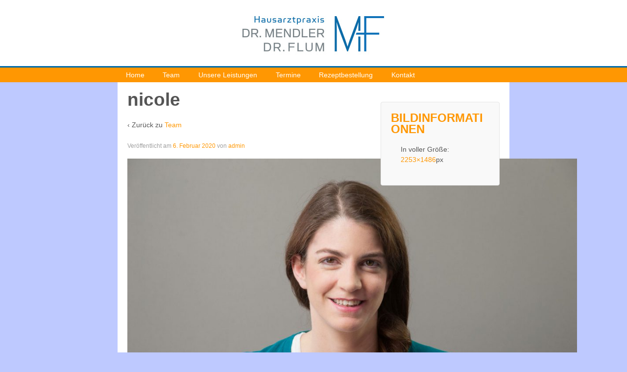

--- FILE ---
content_type: text/html; charset=UTF-8
request_url: https://www.mendler-flum.de/team/nicole/
body_size: 52236
content:
	<!doctype html>
	<!--[if !IE]>
	<html class="no-js non-ie" dir="ltr" lang="de" prefix="og: https://ogp.me/ns#"> <![endif]-->
	<!--[if IE 7 ]>
	<html class="no-js ie7" dir="ltr" lang="de" prefix="og: https://ogp.me/ns#"> <![endif]-->
	<!--[if IE 8 ]>
	<html class="no-js ie8" dir="ltr" lang="de" prefix="og: https://ogp.me/ns#"> <![endif]-->
	<!--[if IE 9 ]>
	<html class="no-js ie9" dir="ltr" lang="de" prefix="og: https://ogp.me/ns#"> <![endif]-->
	<!--[if gt IE 9]><!-->
<html class="no-js" dir="ltr" lang="de" prefix="og: https://ogp.me/ns#"> <!--<![endif]-->
	<head>

		<meta charset="UTF-8"/>
		<meta name="viewport" content="width=device-width, initial-scale=1.0">

		

		<link rel="profile" href="https://gmpg.org/xfn/11"/>
		<link rel="pingback" href="https://www.mendler-flum.de/xmlrpc.php"/>

		
		<!-- All in One SEO 4.7.0 - aioseo.com -->
		<title>nicole | Hausarzt-Praxis Dr. Mendler + Dr. Flum in Eppelheim</title>
		<meta name="robots" content="max-image-preview:large" />
		<link rel="canonical" href="https://www.mendler-flum.de/team/nicole/" />
		<meta name="generator" content="All in One SEO (AIOSEO) 4.7.0" />
		<meta property="og:locale" content="de_DE" />
		<meta property="og:site_name" content="Hausarzt-Praxis Dr. Mendler + Dr. Flum in Eppelheim |" />
		<meta property="og:type" content="article" />
		<meta property="og:title" content="nicole | Hausarzt-Praxis Dr. Mendler + Dr. Flum in Eppelheim" />
		<meta property="og:url" content="https://www.mendler-flum.de/team/nicole/" />
		<meta property="article:published_time" content="2020-02-06T21:22:19+00:00" />
		<meta property="article:modified_time" content="2020-02-06T21:22:19+00:00" />
		<meta name="twitter:card" content="summary" />
		<meta name="twitter:title" content="nicole | Hausarzt-Praxis Dr. Mendler + Dr. Flum in Eppelheim" />
		<script type="application/ld+json" class="aioseo-schema">
			{"@context":"https:\/\/schema.org","@graph":[{"@type":"BreadcrumbList","@id":"https:\/\/www.mendler-flum.de\/team\/nicole\/#breadcrumblist","itemListElement":[{"@type":"ListItem","@id":"https:\/\/www.mendler-flum.de\/#listItem","position":1,"name":"Zu Hause","item":"https:\/\/www.mendler-flum.de\/","nextItem":"https:\/\/www.mendler-flum.de\/team\/nicole\/#listItem"},{"@type":"ListItem","@id":"https:\/\/www.mendler-flum.de\/team\/nicole\/#listItem","position":2,"name":"nicole","previousItem":"https:\/\/www.mendler-flum.de\/#listItem"}]},{"@type":"ItemPage","@id":"https:\/\/www.mendler-flum.de\/team\/nicole\/#itempage","url":"https:\/\/www.mendler-flum.de\/team\/nicole\/","name":"nicole | Hausarzt-Praxis Dr. Mendler + Dr. Flum in Eppelheim","inLanguage":"de-DE","isPartOf":{"@id":"https:\/\/www.mendler-flum.de\/#website"},"breadcrumb":{"@id":"https:\/\/www.mendler-flum.de\/team\/nicole\/#breadcrumblist"},"author":{"@id":"https:\/\/www.mendler-flum.de\/author\/admin\/#author"},"creator":{"@id":"https:\/\/www.mendler-flum.de\/author\/admin\/#author"},"datePublished":"2020-02-06T22:22:19+01:00","dateModified":"2020-02-06T22:22:19+01:00"},{"@type":"Organization","@id":"https:\/\/www.mendler-flum.de\/#organization","name":"Hausarzt-Praxis Dr. Mendler + Dr. Flum in Eppelheim","url":"https:\/\/www.mendler-flum.de\/"},{"@type":"Person","@id":"https:\/\/www.mendler-flum.de\/author\/admin\/#author","url":"https:\/\/www.mendler-flum.de\/author\/admin\/","name":"admin","image":{"@type":"ImageObject","@id":"https:\/\/www.mendler-flum.de\/team\/nicole\/#authorImage","url":"https:\/\/secure.gravatar.com\/avatar\/09f9bff916a460f02867409af0e3a4e3?s=96&d=mm&r=g","width":96,"height":96,"caption":"admin"}},{"@type":"WebSite","@id":"https:\/\/www.mendler-flum.de\/#website","url":"https:\/\/www.mendler-flum.de\/","name":"Hausarzt-Praxis Dr. Mendler + Dr. Flum in Eppelheim","inLanguage":"de-DE","publisher":{"@id":"https:\/\/www.mendler-flum.de\/#organization"}}]}
		</script>
		<!-- All in One SEO -->

<link rel='dns-prefetch' href='//s.w.org' />
<link rel="alternate" type="application/rss+xml" title="Hausarzt-Praxis Dr. Mendler + Dr. Flum in Eppelheim &raquo; Feed" href="https://www.mendler-flum.de/feed/" />
<link rel="alternate" type="application/rss+xml" title="Hausarzt-Praxis Dr. Mendler + Dr. Flum in Eppelheim &raquo; Kommentar-Feed" href="https://www.mendler-flum.de/comments/feed/" />
		<script type="text/javascript">
			window._wpemojiSettings = {"baseUrl":"https:\/\/s.w.org\/images\/core\/emoji\/13.0.1\/72x72\/","ext":".png","svgUrl":"https:\/\/s.w.org\/images\/core\/emoji\/13.0.1\/svg\/","svgExt":".svg","source":{"concatemoji":"https:\/\/www.mendler-flum.de\/wp-includes\/js\/wp-emoji-release.min.js?ver=5.7.14"}};
			!function(e,a,t){var n,r,o,i=a.createElement("canvas"),p=i.getContext&&i.getContext("2d");function s(e,t){var a=String.fromCharCode;p.clearRect(0,0,i.width,i.height),p.fillText(a.apply(this,e),0,0);e=i.toDataURL();return p.clearRect(0,0,i.width,i.height),p.fillText(a.apply(this,t),0,0),e===i.toDataURL()}function c(e){var t=a.createElement("script");t.src=e,t.defer=t.type="text/javascript",a.getElementsByTagName("head")[0].appendChild(t)}for(o=Array("flag","emoji"),t.supports={everything:!0,everythingExceptFlag:!0},r=0;r<o.length;r++)t.supports[o[r]]=function(e){if(!p||!p.fillText)return!1;switch(p.textBaseline="top",p.font="600 32px Arial",e){case"flag":return s([127987,65039,8205,9895,65039],[127987,65039,8203,9895,65039])?!1:!s([55356,56826,55356,56819],[55356,56826,8203,55356,56819])&&!s([55356,57332,56128,56423,56128,56418,56128,56421,56128,56430,56128,56423,56128,56447],[55356,57332,8203,56128,56423,8203,56128,56418,8203,56128,56421,8203,56128,56430,8203,56128,56423,8203,56128,56447]);case"emoji":return!s([55357,56424,8205,55356,57212],[55357,56424,8203,55356,57212])}return!1}(o[r]),t.supports.everything=t.supports.everything&&t.supports[o[r]],"flag"!==o[r]&&(t.supports.everythingExceptFlag=t.supports.everythingExceptFlag&&t.supports[o[r]]);t.supports.everythingExceptFlag=t.supports.everythingExceptFlag&&!t.supports.flag,t.DOMReady=!1,t.readyCallback=function(){t.DOMReady=!0},t.supports.everything||(n=function(){t.readyCallback()},a.addEventListener?(a.addEventListener("DOMContentLoaded",n,!1),e.addEventListener("load",n,!1)):(e.attachEvent("onload",n),a.attachEvent("onreadystatechange",function(){"complete"===a.readyState&&t.readyCallback()})),(n=t.source||{}).concatemoji?c(n.concatemoji):n.wpemoji&&n.twemoji&&(c(n.twemoji),c(n.wpemoji)))}(window,document,window._wpemojiSettings);
		</script>
		<style type="text/css">
img.wp-smiley,
img.emoji {
	display: inline !important;
	border: none !important;
	box-shadow: none !important;
	height: 1em !important;
	width: 1em !important;
	margin: 0 .07em !important;
	vertical-align: -0.1em !important;
	background: none !important;
	padding: 0 !important;
}
</style>
	<link rel='stylesheet' id='wp-block-library-css'  href='https://www.mendler-flum.de/wp-includes/css/dist/block-library/style.min.css?ver=5.7.14' type='text/css' media='all' />
<link rel='stylesheet' id='responsive-style-css'  href='https://www.mendler-flum.de/wp-content/themes/responsive/core/css/style.css?ver=1.9.7.6' type='text/css' media='all' />
<link rel='stylesheet' id='responsive-media-queries-css'  href='https://www.mendler-flum.de/wp-content/themes/responsive/core/css/responsive.css?ver=1.9.7.6' type='text/css' media='all' />
<link rel='stylesheet' id='borlabs-cookie-css'  href='https://www.mendler-flum.de/wp-content/cache/borlabs-cookie/borlabs-cookie_1_de.css?ver=2.2.68-11' type='text/css' media='all' />
<script type='text/javascript' src='https://www.mendler-flum.de/wp-includes/js/jquery/jquery.min.js?ver=3.5.1' id='jquery-core-js'></script>
<script type='text/javascript' src='https://www.mendler-flum.de/wp-includes/js/jquery/jquery-migrate.min.js?ver=3.3.2' id='jquery-migrate-js'></script>
<script type='text/javascript' src='https://www.mendler-flum.de/wp-content/themes/responsive/core/js/responsive-modernizr.min.js?ver=2.6.1' id='modernizr-js'></script>
<link rel="https://api.w.org/" href="https://www.mendler-flum.de/wp-json/" /><link rel="alternate" type="application/json" href="https://www.mendler-flum.de/wp-json/wp/v2/media/421" /><link rel="EditURI" type="application/rsd+xml" title="RSD" href="https://www.mendler-flum.de/xmlrpc.php?rsd" />
<link rel="wlwmanifest" type="application/wlwmanifest+xml" href="https://www.mendler-flum.de/wp-includes/wlwmanifest.xml" /> 
<meta name="generator" content="WordPress 5.7.14" />
<link rel='shortlink' href='https://www.mendler-flum.de/?p=421' />
<link rel="alternate" type="application/json+oembed" href="https://www.mendler-flum.de/wp-json/oembed/1.0/embed?url=https%3A%2F%2Fwww.mendler-flum.de%2Fteam%2Fnicole%2F" />
<link rel="alternate" type="text/xml+oembed" href="https://www.mendler-flum.de/wp-json/oembed/1.0/embed?url=https%3A%2F%2Fwww.mendler-flum.de%2Fteam%2Fnicole%2F&#038;format=xml" />
<!-- We need this for debugging -->
<!-- Responsive 1.9.7.6 -->
<link rel="icon" href="https://www.mendler-flum.de/wp-content/uploads/2019/04/cropped-MF_quadr-32x32.png" sizes="32x32" />
<link rel="icon" href="https://www.mendler-flum.de/wp-content/uploads/2019/04/cropped-MF_quadr-192x192.png" sizes="192x192" />
<link rel="apple-touch-icon" href="https://www.mendler-flum.de/wp-content/uploads/2019/04/cropped-MF_quadr-180x180.png" />
<meta name="msapplication-TileImage" content="https://www.mendler-flum.de/wp-content/uploads/2019/04/cropped-MF_quadr-270x270.png" />
		<style type="text/css" id="wp-custom-css">
			table.team2 td {padding: 2px 6px !important; }

.main-nav .main-nav {
    margin-top: -3px;
}

.menu > li:last-child {
    width: initial;
    z-index: 0;
}

img.aerztinnen {
    height: auto;
		width: 340px;
}



@media only screen and (max-width: 750px) {
	.main-nav .main-nav {
    margin-top: -34px;
}
}		</style>
				
		
	</head>

<body data-rsssl=1 class="attachment attachment-template-default attachmentid-421 attachment-jpeg">

	<div id="str-w"></div>
	<div id="str-b"></div>
	<div id="str-o"></div>

<div id="container" class="hfeed">

	<div class="skip-container cf">
		<a class="skip-link screen-reader-text focusable" href="#content">&darr; Skip to Main Content</a>
	</div><!-- .skip-container -->

	<div id="header">

		
		
		
		

			<div id="logo">
				<img src="https://www.mendler-flum.de/wp-content/themes/responsive/header_logo.jpg" width="300" height="135" alt="Hausarzt-Praxis Dr. Mendler + Dr. Flum in Eppelheim" />
			</div><!-- end of #logo -->

		



		
		
		<div class="main-nav"><div class="main-nav"><ul id="menu-hauptmenu" class="menu"><li id="menu-item-546" class="menu-item menu-item-type-custom menu-item-object-custom menu-item-home menu-item-546"><a href="https://www.mendler-flum.de">Home</a></li>

<li id="menu-item-547" class="menu-item menu-item-type-post_type menu-item-object-page menu-item-547"><a href="https://www.mendler-flum.de/team/">Team</a></li>

<li id="menu-item-548" class="menu-item menu-item-type-post_type menu-item-object-page menu-item-548"><a href="https://www.mendler-flum.de/unsere-leistungen/">Unsere Leistungen</a></li>

<li id="menu-item-549" class="menu-item menu-item-type-post_type menu-item-object-page menu-item-549"><a href="https://www.mendler-flum.de/termine/">Termine</a></li>

<li id="menu-item-550" class="menu-item menu-item-type-post_type menu-item-object-page menu-item-550"><a href="https://www.mendler-flum.de/rezeptbestellung/">Rezeptbestellung</a></li>

<li id="menu-item-551" class="menu-item menu-item-type-post_type menu-item-object-page menu-item-551"><a href="https://www.mendler-flum.de/kontakt/">Kontakt</a></li>

</ul></div></div>
		
		
	</div><!-- end of #header -->



<div id="wrapper" class="clearfix">
<div id="content-images" class="grid col-620">

	
		
						<div id="post-421" class="post-421 attachment type-attachment status-inherit hentry">
								<h1 class="post-title">nicole</h1>

				<p>&#8249; Zurück zu <a href="https://www.mendler-flum.de/team/" rel="gallery">Team</a>
				</p>

				<div class="post-meta">
					<span class="meta-prep meta-prep-author posted">Veröffentlicht am </span><a href="https://www.mendler-flum.de/team/nicole/" title="nicole" rel="bookmark"><time class="timestamp updated" datetime="2020-02-06T22:22:19+01:00">6. Februar 2020</time></a><span class="byline"> von </span><span class="author vcard"><a class="url fn n" href="https://www.mendler-flum.de/author/admin/" title="Zeige alle Beiträge von admin">admin</a></span>
									</div>
				<!-- end of .post-meta -->

				<div class="attachment-entry">
					<a href="https://www.mendler-flum.de/wp-content/uploads/2020/02/nicole.jpeg"><img width="918" height="605" src="https://www.mendler-flum.de/wp-content/uploads/2020/02/nicole-1024x675.jpeg" class="attachment-large size-large" alt="" loading="lazy" srcset="https://www.mendler-flum.de/wp-content/uploads/2020/02/nicole-1024x675.jpeg 1024w, https://www.mendler-flum.de/wp-content/uploads/2020/02/nicole-300x198.jpeg 300w, https://www.mendler-flum.de/wp-content/uploads/2020/02/nicole-768x507.jpeg 768w, https://www.mendler-flum.de/wp-content/uploads/2020/02/nicole-100x66.jpeg 100w, https://www.mendler-flum.de/wp-content/uploads/2020/02/nicole-150x99.jpeg 150w, https://www.mendler-flum.de/wp-content/uploads/2020/02/nicole-200x132.jpeg 200w, https://www.mendler-flum.de/wp-content/uploads/2020/02/nicole-450x297.jpeg 450w, https://www.mendler-flum.de/wp-content/uploads/2020/02/nicole-600x396.jpeg 600w, https://www.mendler-flum.de/wp-content/uploads/2020/02/nicole-900x594.jpeg 900w" sizes="(max-width: 918px) 100vw, 918px" /></a>
																			</div>
				<!-- end of .attachment-entry -->

				<div class="navigation">
					<div class="previous"><a href='https://www.mendler-flum.de/team/mendler/'><img width="150" height="150" src="https://www.mendler-flum.de/wp-content/uploads/2015/02/mendler-150x150.jpg" class="attachment-thumbnail size-thumbnail" alt="Dr. Katharina Mendler" loading="lazy" /></a></div>
					<div class="next"><a href='https://www.mendler-flum.de/team/christina/'><img width="150" height="150" src="https://www.mendler-flum.de/wp-content/uploads/2020/02/christina-150x150.jpeg" class="attachment-thumbnail size-thumbnail" alt="christina" loading="lazy" /></a></div>
				</div>
				<!-- end of .navigation -->

				
				<div class="post-edit"></div>

							</div><!-- end of #post-421 -->
			
						



			
		
</div><!-- end of #content-image -->

	<div id="widgets" class="grid col-300 fit gallery-meta">
				<div class="widget-wrapper">

			<div class="widget-title"><h3>Bildinformationen</h3></div>
			<ul>
									<span class="full-size">In voller Größe: <a href="https://www.mendler-flum.de/wp-content/uploads/2020/02/nicole.jpeg">2253&#215;1486</a>px</span>

											
						
						
						
									</ul>

		</div><!-- end of .widget-wrapper -->
	</div><!-- end of #widgets -->

</div><!-- end of #wrapper -->
</div><!-- end of #container -->

<div id="footer" class="clearfix">
	
	<div id="footer-wrapper">

		
		
		

		<div class="impressum">
		<a href="https://www.mendler-flum.de/impressum">Impressum</a> | <a href="https://www.mendler-flum.de/datenschutz">Datenschutz</a>
		</div>
		

	</div><!-- end #footer-wrapper -->

	</div><!-- end #footer -->

<!--googleoff: all--><div data-nosnippet><script id="BorlabsCookieBoxWrap" type="text/template"><div
    id="BorlabsCookieBox"
    class="BorlabsCookie"
    role="dialog"
    aria-labelledby="CookieBoxTextHeadline"
    aria-describedby="CookieBoxTextDescription"
    aria-modal="true"
>
    <div class="bottom-center" style="display: none;">
        <div class="_brlbs-bar-wrap">
            <div class="_brlbs-bar _brlbs-bar-advanced">
                <div class="cookie-box">
                    <div class="container">
                        <div class="row align-items-center">
                            <div class="col-12 col-sm-9">
                                <div class="row">
                                    <div class="col-12">
                                        <div class="_brlbs-flex-left">
                                                                                            <img
                                                    width="32"
                                                    height="32"
                                                    class="cookie-logo"
                                                    src="https://www.mendler-flum.de/wp-content/uploads/2019/04/cropped-MF_quadr.png"
                                                    srcset="https://www.mendler-flum.de/wp-content/uploads/2019/04/cropped-MF_quadr.png, https://www.mendler-flum.de/wp-content/uploads/2019/04/cropped-MF_quadr.png 2x"
                                                    alt="Datenschutzeinstellungen"
                                                    aria-hidden="true"
                                                >
                                                                                        <span role="heading" aria-level="3" class="_brlbs-h3" id="CookieBoxTextHeadline">
                                                Datenschutzeinstellungen                                            </span>
                                        </div>

                                        <p id="CookieBoxTextDescription">
                                            <span class="_brlbs-paragraph _brlbs-text-description">Wir nutzen Cookies auf unserer Website. Einige von ihnen sind essenziell, während andere uns helfen, diese Website und Ihre Erfahrung zu verbessern.</span> <span class="_brlbs-paragraph _brlbs-text-confirm-age">Wenn Sie unter 16 Jahre alt sind und Ihre Zustimmung zu freiwilligen Diensten geben möchten, müssen Sie Ihre Erziehungsberechtigten um Erlaubnis bitten.</span> <span class="_brlbs-paragraph _brlbs-text-technology">Wir verwenden Cookies und andere Technologien auf unserer Website. Einige von ihnen sind essenziell, während andere uns helfen, diese Website und Ihre Erfahrung zu verbessern.</span> <span class="_brlbs-paragraph _brlbs-text-personal-data">Personenbezogene Daten können verarbeitet werden (z. B. IP-Adressen), z. B. für personalisierte Anzeigen und Inhalte oder Anzeigen- und Inhaltsmessung.</span> <span class="_brlbs-paragraph _brlbs-text-more-information">Weitere Informationen über die Verwendung Ihrer Daten finden Sie in unserer  <a class="_brlbs-cursor" href="https://www.mendler-flum.de/datenschutz/">Datenschutzerklärung</a>.</span> <span class="_brlbs-paragraph _brlbs-text-revoke">Sie können Ihre Auswahl jederzeit unter <a class="_brlbs-cursor" href="#" data-cookie-individual>Einstellungen</a> widerrufen oder anpassen.</span>                                        </p>
                                    </div>
                                </div>

                                                                    <fieldset>
                                        <legend class="sr-only">Datenschutzeinstellungen</legend>
                                        <ul
                                             class="show-cookie-logo"                                        >
                                                                                                                                                <li>
                                                        <label class="_brlbs-checkbox">
                                                            Essenziell                                                            <input
                                                                id="checkbox-essential"
                                                                tabindex="0"
                                                                type="checkbox"
                                                                name="cookieGroup[]"
                                                                value="essential"
                                                                 checked                                                                 disabled                                                                data-borlabs-cookie-checkbox
                                                            >
                                                            <span class="_brlbs-checkbox-indicator"></span>
                                                        </label>
                                                    </li>
                                                                                                                                                                                                                                                                                                                                                                                        <li>
                                                        <label class="_brlbs-checkbox">
                                                            Externe Medien                                                            <input
                                                                id="checkbox-external-media"
                                                                tabindex="0"
                                                                type="checkbox"
                                                                name="cookieGroup[]"
                                                                value="external-media"
                                                                 checked                                                                                                                                data-borlabs-cookie-checkbox
                                                            >
                                                            <span class="_brlbs-checkbox-indicator"></span>
                                                        </label>
                                                    </li>
                                                                                                                                    </ul>
                                    </fieldset>
                                                                </div>

                            <div class="col-12 col-sm-3">
                                                                    <p class="_brlbs-accept">
                                        <a
                                            href="#"
                                            tabindex="0"
                                            role="button"
                                            class="_brlbs-btn _brlbs-btn-accept-all _brlbs-cursor"
                                            data-cookie-accept-all
                                        >
                                            Alle akzeptieren                                        </a>
                                    </p>

                                    <p class="_brlbs-accept">
                                        <a
                                            href="#"
                                            tabindex="0"
                                            role="button"
                                            id="CookieBoxSaveButton"
                                            class="_brlbs-btn _brlbs-cursor"
                                            data-cookie-accept
                                        >
                                            Speichern                                        </a>
                                    </p>
                                
                                
                                <p class="_brlbs-manage-btn ">
                                    <a
                                        href="#"
                                        tabindex="0"
                                        role="button"
                                        class="_brlbs-cursor _brlbs-btn "
                                        data-cookie-individual
                                    >
                                        Individuelle Datenschutzeinstellungen                                    </a>
                                </p>

                                <p class="_brlbs-legal">
                                    <a
                                        href="#"
                                        tabindex="0"
                                        role="button"
                                        class="_brlbs-cursor"
                                        data-cookie-individual
                                    >
                                        Cookie-Details                                    </a>

                                                                            <span class="_brlbs-separator"></span>
                                        <a
                                            tabindex="0"
                                            href="https://www.mendler-flum.de/datenschutz/"
                                        >
                                            Datenschutzerklärung                                        </a>
                                    
                                                                            <span class="_brlbs-separator"></span>
                                        <a
                                            tabindex="0"
                                            href="https://www.mendler-flum.de/impressum/"
                                        >
                                            Impressum                                        </a>
                                                                    </p>
                            </div>
                        </div>
                    </div>
                </div>

                <div
    class="cookie-preference"
    aria-hidden="true"
    role="dialog"
    aria-describedby="CookiePrefDescription"
    aria-modal="true"
>
    <div class="container not-visible">
        <div class="row no-gutters">
            <div class="col-12">
                <div class="row no-gutters align-items-top">
                    <div class="col-12">
                        <div class="_brlbs-flex-center">
                                                    <img
                                width="32"
                                height="32"
                                class="cookie-logo"
                                src="https://www.mendler-flum.de/wp-content/uploads/2019/04/cropped-MF_quadr.png"
                                srcset="https://www.mendler-flum.de/wp-content/uploads/2019/04/cropped-MF_quadr.png, https://www.mendler-flum.de/wp-content/uploads/2019/04/cropped-MF_quadr.png 2x"
                                alt="Datenschutzeinstellungen"
                            >
                                                    <span role="heading" aria-level="3" class="_brlbs-h3">Datenschutzeinstellungen</span>
                        </div>

                        <p id="CookiePrefDescription">
                            <span class="_brlbs-paragraph _brlbs-text-confirm-age">Wenn Sie unter 16 Jahre alt sind und Ihre Zustimmung zu freiwilligen Diensten geben möchten, müssen Sie Ihre Erziehungsberechtigten um Erlaubnis bitten.</span> <span class="_brlbs-paragraph _brlbs-text-technology">Wir verwenden Cookies und andere Technologien auf unserer Website. Einige von ihnen sind essenziell, während andere uns helfen, diese Website und Ihre Erfahrung zu verbessern.</span> <span class="_brlbs-paragraph _brlbs-text-personal-data">Personenbezogene Daten können verarbeitet werden (z. B. IP-Adressen), z. B. für personalisierte Anzeigen und Inhalte oder Anzeigen- und Inhaltsmessung.</span> <span class="_brlbs-paragraph _brlbs-text-more-information">Weitere Informationen über die Verwendung Ihrer Daten finden Sie in unserer  <a class="_brlbs-cursor" href="https://www.mendler-flum.de/datenschutz/">Datenschutzerklärung</a>.</span> <span class="_brlbs-paragraph _brlbs-text-description">Hier finden Sie eine Übersicht über alle verwendeten Cookies. Sie können Ihre Einwilligung zu ganzen Kategorien geben oder sich weitere Informationen anzeigen lassen und so nur bestimmte Cookies auswählen.</span>                        </p>

                        <div class="row no-gutters align-items-center">
                            <div class="col-12 col-sm-7">
                                <p class="_brlbs-accept">
                                                                            <a
                                            href="#"
                                            class="_brlbs-btn _brlbs-btn-accept-all _brlbs-cursor"
                                            tabindex="0"
                                            role="button"
                                            data-cookie-accept-all
                                        >
                                            Alle akzeptieren                                        </a>
                                        
                                    <a
                                        href="#"
                                        id="CookiePrefSave"
                                        tabindex="0"
                                        role="button"
                                        class="_brlbs-btn _brlbs-cursor"
                                        data-cookie-accept
                                    >
                                        Speichern                                    </a>

                                                                    </p>
                            </div>

                            <div class="col-12 col-sm-5">
                                <p class="_brlbs-refuse">
                                    <a
                                        href="#"
                                        class="_brlbs-cursor"
                                        tabindex="0"
                                        role="button"
                                        data-cookie-back
                                    >
                                        Zurück                                    </a>

                                                                    </p>
                            </div>
                        </div>
                    </div>
                </div>

                <div data-cookie-accordion>
                                            <fieldset>
                            <legend class="sr-only">Datenschutzeinstellungen</legend>

                                                                                                <div class="bcac-item">
                                        <div class="d-flex flex-row">
                                            <label class="w-75">
                                                <span role="heading" aria-level="4" class="_brlbs-h4">Essenziell (1)</span>
                                            </label>

                                            <div class="w-25 text-right">
                                                                                            </div>
                                        </div>

                                        <div class="d-block">
                                            <p>Essenzielle Cookies ermöglichen grundlegende Funktionen und sind für die einwandfreie Funktion der Website erforderlich.</p>

                                            <p class="text-center">
                                                <a
                                                    href="#"
                                                    class="_brlbs-cursor d-block"
                                                    tabindex="0"
                                                    role="button"
                                                    data-cookie-accordion-target="essential"
                                                >
                                                    <span data-cookie-accordion-status="show">
                                                        Cookie-Informationen anzeigen                                                    </span>

                                                    <span data-cookie-accordion-status="hide" class="borlabs-hide">
                                                        Cookie-Informationen ausblenden                                                    </span>
                                                </a>
                                            </p>
                                        </div>

                                        <div
                                            class="borlabs-hide"
                                            data-cookie-accordion-parent="essential"
                                        >
                                                                                            <table>
                                                    
                                                    <tr>
                                                        <th scope="row">Name</th>
                                                        <td>
                                                            <label>
                                                                Borlabs Cookie                                                            </label>
                                                        </td>
                                                    </tr>

                                                    <tr>
                                                        <th scope="row">Anbieter</th>
                                                        <td>Eigentümer dieser Website<span>, </span><a href="https://www.mendler-flum.de/impressum/">Impressum</a></td>
                                                    </tr>

                                                                                                            <tr>
                                                            <th scope="row">Zweck</th>
                                                            <td>Speichert die Einstellungen der Besucher, die in der Cookie Box von Borlabs Cookie ausgewählt wurden.</td>
                                                        </tr>
                                                        
                                                    
                                                    
                                                                                                            <tr>
                                                            <th scope="row">Cookie Name</th>
                                                            <td>borlabs-cookie</td>
                                                        </tr>
                                                        
                                                                                                            <tr>
                                                            <th scope="row">Cookie Laufzeit</th>
                                                            <td>1 Jahr</td>
                                                        </tr>
                                                                                                        </table>
                                                                                        </div>
                                    </div>
                                                                                                                                                                                                                                                                        <div class="bcac-item">
                                        <div class="d-flex flex-row">
                                            <label class="w-75">
                                                <span role="heading" aria-level="4" class="_brlbs-h4">Externe Medien (1)</span>
                                            </label>

                                            <div class="w-25 text-right">
                                                                                                    <label class="_brlbs-btn-switch">
                                                        <span class="sr-only">Externe Medien</span>
                                                        <input
                                                            tabindex="0"
                                                            id="borlabs-cookie-group-external-media"
                                                            type="checkbox"
                                                            name="cookieGroup[]"
                                                            value="external-media"
                                                             checked                                                            data-borlabs-cookie-switch
                                                        />
                                                        <span class="_brlbs-slider"></span>
                                                        <span
                                                            class="_brlbs-btn-switch-status"
                                                            data-active="An"
                                                            data-inactive="Aus">
                                                        </span>
                                                    </label>
                                                                                                </div>
                                        </div>

                                        <div class="d-block">
                                            <p>Inhalte von Videoplattformen und Social-Media-Plattformen werden standardmäßig blockiert. Wenn Cookies von externen Medien akzeptiert werden, bedarf der Zugriff auf diese Inhalte keiner manuellen Einwilligung mehr.</p>

                                            <p class="text-center">
                                                <a
                                                    href="#"
                                                    class="_brlbs-cursor d-block"
                                                    tabindex="0"
                                                    role="button"
                                                    data-cookie-accordion-target="external-media"
                                                >
                                                    <span data-cookie-accordion-status="show">
                                                        Cookie-Informationen anzeigen                                                    </span>

                                                    <span data-cookie-accordion-status="hide" class="borlabs-hide">
                                                        Cookie-Informationen ausblenden                                                    </span>
                                                </a>
                                            </p>
                                        </div>

                                        <div
                                            class="borlabs-hide"
                                            data-cookie-accordion-parent="external-media"
                                        >
                                                                                            <table>
                                                                                                            <tr>
                                                            <th scope="row">Akzeptieren</th>
                                                            <td>
                                                                <label class="_brlbs-btn-switch _brlbs-btn-switch--textRight">
                                                                    <span class="sr-only">Google Maps</span>
                                                                    <input
                                                                        id="borlabs-cookie-googlemaps"
                                                                        tabindex="0"
                                                                        type="checkbox" data-cookie-group="external-media"
                                                                        name="cookies[external-media][]"
                                                                        value="googlemaps"
                                                                         checked                                                                        data-borlabs-cookie-switch
                                                                    />

                                                                    <span class="_brlbs-slider"></span>

                                                                    <span
                                                                        class="_brlbs-btn-switch-status"
                                                                        data-active="An"
                                                                        data-inactive="Aus"
                                                                        aria-hidden="true">
                                                                    </span>
                                                                </label>
                                                            </td>
                                                        </tr>
                                                        
                                                    <tr>
                                                        <th scope="row">Name</th>
                                                        <td>
                                                            <label>
                                                                Google Maps                                                            </label>
                                                        </td>
                                                    </tr>

                                                    <tr>
                                                        <th scope="row">Anbieter</th>
                                                        <td>Google Ireland Limited, Gordon House, Barrow Street, Dublin 4, Ireland</td>
                                                    </tr>

                                                                                                            <tr>
                                                            <th scope="row">Zweck</th>
                                                            <td>Wird zum Entsperren von Google Maps-Inhalten verwendet.</td>
                                                        </tr>
                                                        
                                                                                                            <tr>
                                                            <th scope="row">Datenschutzerklärung</th>
                                                            <td class="_brlbs-pp-url">
                                                                <a
                                                                    href="https://policies.google.com/privacy"
                                                                    target="_blank"
                                                                    rel="nofollow noopener noreferrer"
                                                                >
                                                                    https://policies.google.com/privacy                                                                </a>
                                                            </td>
                                                        </tr>
                                                        
                                                                                                            <tr>
                                                            <th scope="row">Host(s)</th>
                                                            <td>.google.com</td>
                                                        </tr>
                                                        
                                                                                                            <tr>
                                                            <th scope="row">Cookie Name</th>
                                                            <td>NID</td>
                                                        </tr>
                                                        
                                                                                                            <tr>
                                                            <th scope="row">Cookie Laufzeit</th>
                                                            <td>6 Monate</td>
                                                        </tr>
                                                                                                        </table>
                                                                                        </div>
                                    </div>
                                                                                                </fieldset>
                                        </div>

                <div class="d-flex justify-content-between">
                    <p class="_brlbs-branding flex-fill">
                                                    <a
                                href="https://de.borlabs.io/borlabs-cookie/"
                                target="_blank"
                                rel="nofollow noopener noreferrer"
                            >
                                <img src="https://www.mendler-flum.de/wp-content/plugins/borlabs-cookie/assets/images/borlabs-cookie-icon-black.svg" alt="Borlabs Cookie" width="16" height="16">
                                                                 powered by Borlabs Cookie                            </a>
                                                </p>

                    <p class="_brlbs-legal flex-fill">
                                                    <a href="https://www.mendler-flum.de/datenschutz/">
                                Datenschutzerklärung                            </a>
                            
                                                    <span class="_brlbs-separator"></span>
                            
                                                    <a href="https://www.mendler-flum.de/impressum/">
                                Impressum                            </a>
                                                </p>
                </div>
            </div>
        </div>
    </div>
</div>
            </div>
        </div>
    </div>
</div>
</script></div><!--googleon: all--><script type='text/javascript' src='https://www.mendler-flum.de/wp-content/themes/responsive/core/js/responsive-scripts.min.js?ver=1.2.6' id='responsive-scripts-js'></script>
<script type='text/javascript' src='https://www.mendler-flum.de/wp-content/themes/responsive/core/js/jquery.placeholder.min.js?ver=2.0.7' id='jquery-placeholder-js'></script>
<script type='text/javascript' src='https://www.mendler-flum.de/wp-includes/js/wp-embed.min.js?ver=5.7.14' id='wp-embed-js'></script>
<script type='text/javascript' id='borlabs-cookie-js-extra'>
/* <![CDATA[ */
var borlabsCookieConfig = {"ajaxURL":"https:\/\/www.mendler-flum.de\/wp-admin\/admin-ajax.php","language":"de","animation":"1","animationDelay":"","animationIn":"_brlbs-fadeInDown","animationOut":"_brlbs-flipOutX","blockContent":"1","boxLayout":"bar","boxLayoutAdvanced":"1","automaticCookieDomainAndPath":"","cookieDomain":"www.mendler-flum.de","cookiePath":"\/","cookieSameSite":"Lax","cookieSecure":"1","cookieLifetime":"365","cookieLifetimeEssentialOnly":"182","crossDomainCookie":[],"cookieBeforeConsent":"","cookiesForBots":"1","cookieVersion":"1","hideCookieBoxOnPages":["https:\/\/www.mendler-flum.de\/datenschutz\/","https:\/\/www.mendler-flum.de\/impressum\/"],"respectDoNotTrack":"","reloadAfterConsent":"","reloadAfterOptOut":"1","showCookieBox":"1","cookieBoxIntegration":"javascript","ignorePreSelectStatus":"1","cookies":{"essential":["borlabs-cookie"],"statistics":[],"marketing":[],"external-media":["googlemaps"]}};
var borlabsCookieCookies = {"essential":{"borlabs-cookie":{"cookieNameList":{"borlabs-cookie":"borlabs-cookie"},"settings":{"blockCookiesBeforeConsent":"0","prioritize":"0"}}},"external-media":{"googlemaps":{"cookieNameList":{"NID":"NID"},"settings":{"blockCookiesBeforeConsent":"0","prioritize":"0"},"optInJS":"PHNjcmlwdD5pZih0eXBlb2Ygd2luZG93LkJvcmxhYnNDb29raWUgPT09ICJvYmplY3QiKSB7IHdpbmRvdy5Cb3JsYWJzQ29va2llLnVuYmxvY2tDb250ZW50SWQoImdvb2dsZW1hcHMiKTsgfTwvc2NyaXB0Pg==","optOutJS":""}}};
/* ]]> */
</script>
<script type='text/javascript' src='https://www.mendler-flum.de/wp-content/plugins/borlabs-cookie/assets/javascript/borlabs-cookie.min.js?ver=2.2.68' id='borlabs-cookie-js'></script>
<script type='text/javascript' id='borlabs-cookie-js-after'>
document.addEventListener("DOMContentLoaded", function (e) {
var borlabsCookieContentBlocker = {"facebook": {"id": "facebook","global": function (contentBlockerData) {  },"init": function (el, contentBlockerData) { if(typeof FB === "object") { FB.XFBML.parse(el.parentElement); } },"settings": {"executeGlobalCodeBeforeUnblocking":false}},"default": {"id": "default","global": function (contentBlockerData) {  },"init": function (el, contentBlockerData) {  },"settings": {"executeGlobalCodeBeforeUnblocking":false}},"googlemaps": {"id": "googlemaps","global": function (contentBlockerData) {  },"init": function (el, contentBlockerData) {  },"settings": {"executeGlobalCodeBeforeUnblocking":false}},"instagram": {"id": "instagram","global": function (contentBlockerData) {  },"init": function (el, contentBlockerData) { if (typeof instgrm === "object") { instgrm.Embeds.process(); } },"settings": {"executeGlobalCodeBeforeUnblocking":false}},"openstreetmap": {"id": "openstreetmap","global": function (contentBlockerData) {  },"init": function (el, contentBlockerData) {  },"settings": {"executeGlobalCodeBeforeUnblocking":false}},"twitter": {"id": "twitter","global": function (contentBlockerData) {  },"init": function (el, contentBlockerData) {  },"settings": {"executeGlobalCodeBeforeUnblocking":false}},"vimeo": {"id": "vimeo","global": function (contentBlockerData) {  },"init": function (el, contentBlockerData) {  },"settings": {"executeGlobalCodeBeforeUnblocking":false,"saveThumbnails":false,"videoWrapper":false}},"youtube": {"id": "youtube","global": function (contentBlockerData) {  },"init": function (el, contentBlockerData) {  },"settings": {"executeGlobalCodeBeforeUnblocking":false,"changeURLToNoCookie":true,"saveThumbnails":false,"thumbnailQuality":"maxresdefault","videoWrapper":false}}};
    var BorlabsCookieInitCheck = function () {

    if (typeof window.BorlabsCookie === "object" && typeof window.jQuery === "function") {

        if (typeof borlabsCookiePrioritized !== "object") {
            borlabsCookiePrioritized = { optInJS: {} };
        }

        window.BorlabsCookie.init(borlabsCookieConfig, borlabsCookieCookies, borlabsCookieContentBlocker, borlabsCookiePrioritized.optInJS);
    } else {
        window.setTimeout(BorlabsCookieInitCheck, 50);
    }
};

BorlabsCookieInitCheck();});
</script>
</body>
</html>

--- FILE ---
content_type: text/css
request_url: https://www.mendler-flum.de/wp-content/themes/responsive/core/css/responsive.css?ver=1.9.7.6
body_size: 6611
content:
/* =Responsive (Mobile) Design
-------------------------------------------------------------- */

@media screen and (max-width: 980px) {
	body {
	}

	.grid,
	.grid-right {
		display: block;
		float: none;
		width: 100%;
		margin-right: 0;
	}

	.copyright,
	.scroll-top,
	.powered {
		float: left;
	}

	#featured-image .fluid-width-video-wrapper {
		margin: 20px 0 0 0;
	}

	.front-page  #widgets {
		margin-top: 40px;
	}

	.top-widget,
	.front-page  .top-widget {
		margin-top: 0 !important;
	}

	.hide-desktop {
		display: block;
	}

	.show-desktop {
		display: none;
	}

	.hide-980 {
		display: none;
	}

	.show-980 {
		display: block;
	}
	
	.spalte-l{
		max-width: 40%;
		max-width: -webkit-calc(100% - 320px);
    	max-width: -moz-calc(100% - 320px);
		max-width: calc(100% - 320px);
	}
}

@media screen and (max-width: 800px) {

	img.nomobile{
		width: 50%;
		height: 50%;
	}
	
	.nomobile-800{
		display: none;
	}

	.show-800{
		display: block !important;
	}

	
	
}


@media screen and (max-width: 750px) {
	body {
	}

	#logo {
/* 		float: none;
		margin: 0;
		text-align: center; */
	}

	.grid,
	.grid-right {
		float: none;
	}

	#featured-image .fluid-width-video-wrapper {
		margin: 20px 0 0 0;
	}

	.top-widget {
		float: none;
		position: relative;
		width: auto;
		margin: 0 auto 10px auto;
		text-align: center;
	}

	.top-widget .widget-title h3 {
		text-align: center;
	}

	.js .sub-header-menu {
		display: none;
	}

	.js .main-nav {
		clear: both;
		position: relative;
		margin: 0 auto;
		
	}

	.js .main-nav .menu {
		display: none;
		position: absolute;
		z-index: 1000;
		top: 30px;
		width: 100%;
		border-bottom: 8px solid #bec9ff;
	}

	.js .main-nav .menu ul {
		margin-top: 1px;
	}

	.js .main-nav .menu li {
		float: none;
		border: none;
		background-color: #fff;
	}

	.js .main-nav .menu li a {
		height: 45px;
		padding: 0 15px;
		border: none;
		border-bottom: 1px solid #f5f5f5;
		color: #444;
		text-shadow: none;
		font-size: 13px;
		font-weight: normal;
		line-height: 45px;
		text-align: left;
		cursor: pointer;
	}

	.js .main-nav .menu li.current_page_item,
	.js .menu .current_page_item a,
	.js .menu .current-menu-item a {
		background-color: #f5f5f5;
	}

	.js .main-nav .menu li li:hover {
		background: none !important;
	}

	.js .main-nav .menu li li a {
		position: relative;
		padding: 0 10px 0 30px;
	}

	.js .main-nav .menu li li li a {
		position: relative;
		padding: 0 10px 0 40px;
	}

	.js .main-nav .menu li a:hover,
	.js .main-nav .menu li li a:hover {
		background-color: #f5f5f5 !important;
		background-image: none;

		filter: none;
	}

	.js .main-nav .menu li li a::before {
		position: absolute;
		top: 0;
		left: 20px;
		content: "\2013";
	}

	.js .main-nav .menu li li li a::before {
		position: absolute;
		top: 0;
		left: 20px;
		content: "\2013";
	}

	.js .main-nav .menu li li li a::after {
		position: absolute;
		top: 0;
		left: 30px;
		content: "\2013";
	}

	.js .main-nav .menu li ul {
		visibility: visible;
		position: static;
		background-color: #fff;
	}

	.js .main-nav .menu ul {
		min-width: 0;
	}

	.js .main-nav #responsive_current_menu_item {
		display: block;
		padding: 5px 40px 5px 10px;
		color: #fff;
		font-weight: 700;
		cursor: pointer;
	}

	.js .main-nav a#responsive_menu_button {
		display: block;
		position: absolute;
		top: 0;
		left: 100%;
		width: 23px;
		height: 30px;
		margin-left: -30px;
		background: url("../images/select-icons.png") 0 5px no-repeat;
		cursor: pointer;
	}

	.js .main-nav a#responsive_menu_button.responsive-toggle-open {
		background: url("../images/select-icons.png") 0 -46px no-repeat;
	}

	.top-menu,
	.footer-menu li {
		float: none;
		font-size: 11px;
		text-align: center;
	}

	#author-meta {
		padding: 20px;
	}

	#wrapper .gallery .gallery-item {
		max-width: 100%;
	}
	

	.hide-650 {
		display: none;
	}

	.show-650 {
		display: block;
	}

	.hide-mobile {
		display: none;
	}

	#footer {
		text-align: center;
	}

	#footer .social-icons {
		padding-bottom: 10px;
		text-align: center;
	}
	
	div#content img.titel{
		margin: -22px 0 0 -20px;
	}
	
	.page-id-4 div#wrapper.clearfix{
		display: table;
	}
	
	
	.menu li {
		display: block;
		width: 100%;
	}
	
	div.grid.impressum{
		display: none;
	}
	
	iframe#map{
	width: 100%;
	height: 100%;
	}
	

	


}

@media screen and (max-width: 667px) {
	
	.spalte-r{
		float: none;
		width: 100%;
		height: 100%;
	}
	

	
	.spalte-r img.first{
		float: none;
		margin: 0 auto -10px auto;
		display: block;

	}
	
	.spalte-r img.last{
		display: none;
	}
	
	.spalte-l{
		float: none;
		max-width: 100%;
	}
	

}

@media screen and (max-width: 600px) {
	
	.post-entry, .content, .content-full, .urlaub{
		text-align: left !important;
	}
	
	.nomobile-600{
		display: none;
	}
	
	img.aerztinnen{
		float: none;
		margin: 10px auto;
		display: block;
	}
	
	h4.name{
		text-align: center;
	}
	

}


@media screen and (max-width: 480px) {
	body {
	}
	
	.nomobile-480{
		display: none;
	}

	#logo {
		float: none;
		text-align: center;
	}

	.grid,
	.grid-right {
		float: none;
	}

	#featured-image .fluid-width-video-wrapper {
		margin: 20px 0 0 0;
	}

	.featured-title {
		padding: 40px 20px 0 20px;
		font-size: 40px;
	}

	.featured-subtitle {
		font-size: 24px;
	}

	.navigation .next,
	.navigation .previous {
		display: block;
		margin: 0 auto;
		text-align: center;
	}

	.menu ul,
	.menu li,
	.top-menu,
	.footer-menu li,
	.sub-header-menu li {
		float: none;
		text-align: center;

		text-rendering: optimizeSpeed;
	}

	#wrapper .gallery .gallery-item {
		float: none;
	}

	.hide-480 {
		display: none;
	}

	.show-480 {
		display: block;
	}

	#footer {
		text-align: center;
	}

	#footer .social-icons {
		text-align: center;
	}
	


	
}

@media screen and (max-width: 400px) {
	

	.spalte-r img.first{
		display: none;
	}
	
}

@media screen and (max-width: 320px) {
	body {
	}

	#featured p {
		font-size: 12px;
		line-height: 1.5em;
	}

	.featured-title {
		font-size: 35px;
	}

	.featured-subtitle {
		font-size: 15px;
	}

	.call-to-action a.button {
		padding: 7px 17px;
		font-size: 14px;
	}

	.hide-320 {
		display: none;
	}

	.show-320 {
		display: block;
	}
	

}

@media screen and (max-width: 240px) {
	body {
	}

	#featured p {
		font-size: 11px;
		line-height: 1.5em;
	}

	.featured-title {
		font-size: 20px;
	}

	.featured-subtitle {
		font-size: 11px;
	}

	.call-to-action a.button {
		padding: 5px 15px;
		font-size: 12px;
	}

	.top-widget area,
	.top-widget select,
	.top-widget textarea,
	.top-widget input[type="text"],
	.top-widget input[type="password"],
	.top-widget input[type="email"] {
		width: 75%;
	}

	.widget-title h3,
	.widget-title-home h3 {
		height: 13px;
		font-size: 14px;
		line-height: 13px;
		text-align: left;
	}

	.hide-240 {
		display: none;
	}

	.show-240 {
		display: block;
	}
}
